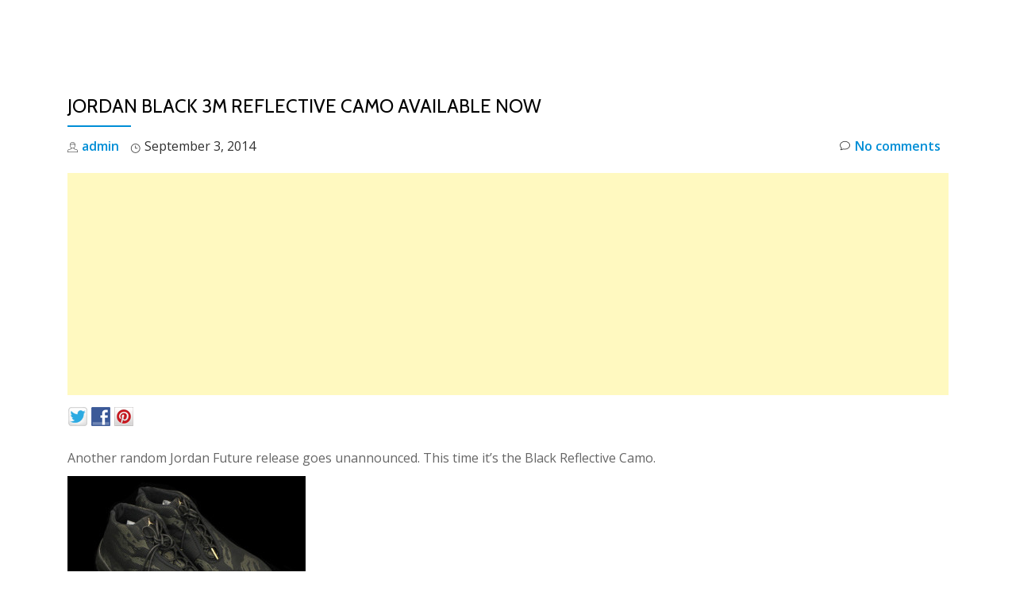

--- FILE ---
content_type: text/html; charset=UTF-8
request_url: https://www.copthesekicks.com/news/release-news/jordan-blackout-3m-camo-available-now/
body_size: 10756
content:
<!DOCTYPE html><html lang="en" class="no-js"><head><meta charset="UTF-8"><meta name="viewport" content="width=device-width, initial-scale=1"><link rel="profile" href="https://gmpg.org/xfn/11"><link rel="pingback" href="https://www.copthesekicks.com/xmlrpc.php"><title>Jordan Black 3M Reflective Camo Available Now - Cop These Kicks</title><link rel="dns-prefetch" href="https://static.hupso.com/share/js/share_toolbar.js"><link rel="preconnect" href="https://static.hupso.com/share/js/share_toolbar.js"><link rel="preload" href="https://static.hupso.com/share/js/share_toolbar.js"><meta property="og:image" content="https://www.copthesekicks.com/wp-content/uploads/2014/09/futurerefcamo-300x100.jpg"/><link rel="canonical" href="https://www.copthesekicks.com/news/release-news/jordan-blackout-3m-camo-available-now/" /><meta property="og:locale" content="en_US" /><meta property="og:type" content="article" /><meta property="og:title" content="Jordan Black 3M Reflective Camo Available Now - Cop These Kicks" /><meta property="og:description" content="Another random Jordan Future release goes unannounced. This time it&#8217;s the Black Reflective Camo. This all black upper, misdole and sole is highlighted by a camo print which pops out when hit with a flash. You can grab a pair today at &hellip; Continue reading &rarr;" /><meta property="og:url" content="https://www.copthesekicks.com/news/release-news/jordan-blackout-3m-camo-available-now/" /><meta property="og:site_name" content="Cop These Kicks" /><meta property="article:publisher" content="https://www.facebook.com/CopTheseKicks" /><meta property="article:author" content="https://www.facebook.com/CopTheseKicks" /><meta property="article:tag" content="3M" /><meta property="article:tag" content="jordan future" /><meta property="article:section" content="Release" /><meta property="article:published_time" content="2014-09-03T21:33:11+00:00" /><meta property="article:modified_time" content="2014-09-03T22:42:14+00:00" /><meta property="og:updated_time" content="2014-09-03T22:42:14+00:00" /><meta property="og:image" content="https://www.copthesekicks.com/wp-content/uploads/2014/09/futurerefcamo.jpg" /><meta property="og:image:secure_url" content="https://www.copthesekicks.com/wp-content/uploads/2014/09/futurerefcamo.jpg" /><meta property="og:image:width" content="1500" /><meta property="og:image:height" content="500" /><meta name="twitter:card" content="summary" /><meta name="twitter:description" content="Another random Jordan Future release goes unannounced. This time it&#8217;s the Black Reflective Camo. This all black upper, misdole and sole is highlighted by a camo print which pops out when hit with a flash. You can grab a pair today at &hellip; Continue reading &rarr;" /><meta name="twitter:title" content="Jordan Black 3M Reflective Camo Available Now - Cop These Kicks" /><meta name="twitter:site" content="@CopThese" /><meta name="twitter:image" content="https://www.copthesekicks.com/wp-content/uploads/2014/09/futurerefcamo.jpg" /><meta name="twitter:creator" content="@CopThese" /> <script type='application/ld+json' class='yoast-schema-graph yoast-schema-graph--main'>{"@context":"https://schema.org","@graph":[{"@type":"Organization","@id":"https://www.copthesekicks.com/#organization","name":"Cop These Kicks","url":"https://www.copthesekicks.com/","sameAs":["https://www.facebook.com/CopTheseKicks","https://instagram.com/copthese/","https://www.pinterest.com/copthesekicks/","https://twitter.com/CopThese"],"logo":{"@type":"ImageObject","@id":"https://www.copthesekicks.com/#logo","url":"https://www.copthesekicks.com/wp-content/uploads/2015/04/logomid2.jpg","width":250,"height":250,"caption":"Cop These Kicks"},"image":{"@id":"https://www.copthesekicks.com/#logo"}},{"@type":"WebSite","@id":"https://www.copthesekicks.com/#website","url":"https://www.copthesekicks.com/","name":"Cop These Kicks","publisher":{"@id":"https://www.copthesekicks.com/#organization"},"potentialAction":{"@type":"SearchAction","target":"https://www.copthesekicks.com/?s={search_term_string}","query-input":"required name=search_term_string"}},{"@type":"WebPage","@id":"https://www.copthesekicks.com/news/release-news/jordan-blackout-3m-camo-available-now/#webpage","url":"https://www.copthesekicks.com/news/release-news/jordan-blackout-3m-camo-available-now/","inLanguage":"en","name":"Jordan Black 3M Reflective Camo Available Now - Cop These Kicks","isPartOf":{"@id":"https://www.copthesekicks.com/#website"},"image":{"@type":"ImageObject","@id":"https://www.copthesekicks.com/news/release-news/jordan-blackout-3m-camo-available-now/#primaryimage","url":"https://www.copthesekicks.com/wp-content/uploads/2014/09/futurerefcamo.jpg","width":1500,"height":500,"caption":"Jordan Future 3M Reflective Camo"},"primaryImageOfPage":{"@id":"https://www.copthesekicks.com/news/release-news/jordan-blackout-3m-camo-available-now/#primaryimage"},"datePublished":"2014-09-03T21:33:11+00:00","dateModified":"2014-09-03T22:42:14+00:00"},{"@type":"Article","@id":"https://www.copthesekicks.com/news/release-news/jordan-blackout-3m-camo-available-now/#article","isPartOf":{"@id":"https://www.copthesekicks.com/news/release-news/jordan-blackout-3m-camo-available-now/#webpage"},"author":{"@id":"https://www.copthesekicks.com/author/admin/#author"},"headline":"Jordan Black 3M Reflective Camo Available Now","datePublished":"2014-09-03T21:33:11+00:00","dateModified":"2014-09-03T22:42:14+00:00","commentCount":0,"mainEntityOfPage":"https://www.copthesekicks.com/news/release-news/jordan-blackout-3m-camo-available-now/#webpage","publisher":{"@id":"https://www.copthesekicks.com/#organization"},"image":{"@id":"https://www.copthesekicks.com/news/release-news/jordan-blackout-3m-camo-available-now/#primaryimage"},"keywords":"3M,jordan future","articleSection":"Release"},{"@type":["Person"],"@id":"https://www.copthesekicks.com/author/admin/#author","name":"admin","image":{"@type":"ImageObject","@id":"https://www.copthesekicks.com/#authorlogo","url":"https://secure.gravatar.com/avatar/c4ec9bb4ea426989066e7aeb0f0ff224?s=96&d=mm&r=g","caption":"admin"},"sameAs":["https://www.facebook.com/CopTheseKicks","https://twitter.com/CopThese"]}]}</script> <link rel='dns-prefetch' href='//fonts.googleapis.com' /><link rel='dns-prefetch' href='//s.w.org' /><link rel="alternate" type="application/rss+xml" title="Cop These Kicks &raquo; Feed" href="https://www.copthesekicks.com/feed/" /><link rel="alternate" type="application/rss+xml" title="Cop These Kicks &raquo; Comments Feed" href="https://www.copthesekicks.com/comments/feed/" /><link rel="alternate" type="application/rss+xml" title="Cop These Kicks &raquo; Jordan Black 3M Reflective Camo Available Now Comments Feed" href="https://www.copthesekicks.com/news/release-news/jordan-blackout-3m-camo-available-now/feed/" />  <script type="text/javascript" data-cfasync="false">var mi_version         = '7.6.0';
	var mi_track_user      = true;
	var mi_no_track_reason = '';
	
	var disableStr = 'ga-disable-UA-31951114-1';

	/* Function to detect opted out users */
	function __gaTrackerIsOptedOut() {
		return document.cookie.indexOf(disableStr + '=true') > -1;
	}

	/* Disable tracking if the opt-out cookie exists. */
	if ( __gaTrackerIsOptedOut() ) {
		window[disableStr] = true;
	}

	/* Opt-out function */
	function __gaTrackerOptout() {
	  document.cookie = disableStr + '=true; expires=Thu, 31 Dec 2099 23:59:59 UTC; path=/';
	  window[disableStr] = true;
	}
	
	if ( mi_track_user ) {
		(function(i,s,o,g,r,a,m){i['GoogleAnalyticsObject']=r;i[r]=i[r]||function(){
			(i[r].q=i[r].q||[]).push(arguments)},i[r].l=1*new Date();a=s.createElement(o),
			m=s.getElementsByTagName(o)[0];a.async=1;a.src=g;m.parentNode.insertBefore(a,m)
		})(window,document,'script','//www.google-analytics.com/analytics.js','__gaTracker');

		__gaTracker('create', 'UA-31951114-1', 'auto');
		__gaTracker('set', 'forceSSL', true);
		__gaTracker('send','pageview');
	} else {
		console.log( "" );
		(function() {
			/* https://developers.google.com/analytics/devguides/collection/analyticsjs/ */
			var noopfn = function() {
				return null;
			};
			var noopnullfn = function() {
				return null;
			};
			var Tracker = function() {
				return null;
			};
			var p = Tracker.prototype;
			p.get = noopfn;
			p.set = noopfn;
			p.send = noopfn;
			var __gaTracker = function() {
				var len = arguments.length;
				if ( len === 0 ) {
					return;
				}
				var f = arguments[len-1];
				if ( typeof f !== 'object' || f === null || typeof f.hitCallback !== 'function' ) {
					console.log( 'Not running function __gaTracker(' + arguments[0] + " ....) because you are not being tracked. " + mi_no_track_reason );
					return;
				}
				try {
					f.hitCallback();
				} catch (ex) {

				}
			};
			__gaTracker.create = function() {
				return new Tracker();
			};
			__gaTracker.getByName = noopnullfn;
			__gaTracker.getAll = function() {
				return [];
			};
			__gaTracker.remove = noopfn;
			window['__gaTracker'] = __gaTracker;
					})();
		}</script>  <script type="065f4ef3203479ef6be8e1b9-text/javascript">window._wpemojiSettings = {"baseUrl":"https:\/\/s.w.org\/images\/core\/emoji\/11.2.0\/72x72\/","ext":".png","svgUrl":"https:\/\/s.w.org\/images\/core\/emoji\/11.2.0\/svg\/","svgExt":".svg","source":{"concatemoji":"\/\/www.copthesekicks.com\/wp-includes\/js\/wp-emoji-release.min.js"}};
			!function(e,a,t){var n,r,o,i=a.createElement("canvas"),p=i.getContext&&i.getContext("2d");function s(e,t){var a=String.fromCharCode;p.clearRect(0,0,i.width,i.height),p.fillText(a.apply(this,e),0,0);e=i.toDataURL();return p.clearRect(0,0,i.width,i.height),p.fillText(a.apply(this,t),0,0),e===i.toDataURL()}function c(e){var t=a.createElement("script");t.src=e,t.defer=t.type="text/javascript",a.getElementsByTagName("head")[0].appendChild(t)}for(o=Array("flag","emoji"),t.supports={everything:!0,everythingExceptFlag:!0},r=0;r<o.length;r++)t.supports[o[r]]=function(e){if(!p||!p.fillText)return!1;switch(p.textBaseline="top",p.font="600 32px Arial",e){case"flag":return s([55356,56826,55356,56819],[55356,56826,8203,55356,56819])?!1:!s([55356,57332,56128,56423,56128,56418,56128,56421,56128,56430,56128,56423,56128,56447],[55356,57332,8203,56128,56423,8203,56128,56418,8203,56128,56421,8203,56128,56430,8203,56128,56423,8203,56128,56447]);case"emoji":return!s([55358,56760,9792,65039],[55358,56760,8203,9792,65039])}return!1}(o[r]),t.supports.everything=t.supports.everything&&t.supports[o[r]],"flag"!==o[r]&&(t.supports.everythingExceptFlag=t.supports.everythingExceptFlag&&t.supports[o[r]]);t.supports.everythingExceptFlag=t.supports.everythingExceptFlag&&!t.supports.flag,t.DOMReady=!1,t.readyCallback=function(){t.DOMReady=!0},t.supports.everything||(n=function(){t.readyCallback()},a.addEventListener?(a.addEventListener("DOMContentLoaded",n,!1),e.addEventListener("load",n,!1)):(e.attachEvent("onload",n),a.attachEvent("onreadystatechange",function(){"complete"===a.readyState&&t.readyCallback()})),(n=t.source||{}).concatemoji?c(n.concatemoji):n.wpemoji&&n.twemoji&&(c(n.twemoji),c(n.wpemoji)))}(window,document,window._wpemojiSettings);</script> <!--noptimize--><script type="065f4ef3203479ef6be8e1b9-text/javascript">
					advanced_ads_ready=function(){var fns=[],listener,doc=typeof document==="object"&&document,hack=doc&&doc.documentElement.doScroll,domContentLoaded="DOMContentLoaded",loaded=doc&&(hack?/^loaded|^c/:/^loaded|^i|^c/).test(doc.readyState);if(!loaded&&doc){listener=function(){doc.removeEventListener(domContentLoaded,listener);window.removeEventListener("load",listener);loaded=1;while(listener=fns.shift())listener()};doc.addEventListener(domContentLoaded,listener);window.addEventListener("load",listener)}return function(fn){loaded?setTimeout(fn,0):fns.push(fn)}}();
			</script><!--/noptimize--><style type="text/css">img.wp-smiley,
img.emoji {
	display: inline !important;
	border: none !important;
	box-shadow: none !important;
	height: 1em !important;
	width: 1em !important;
	margin: 0 .07em !important;
	vertical-align: -0.1em !important;
	background: none !important;
	padding: 0 !important;
}</style><link rel='stylesheet' id='q-a-plus-css'  href='//www.copthesekicks.com/wp-content/plugins/q-and-a/css/q-a-plus.css' type='text/css' media='screen' /><link rel='stylesheet' id='wp-block-library-css'  href='//www.copthesekicks.com/wp-includes/css/dist/block-library/style.min.css' type='text/css' media='all' /><link rel='stylesheet' id='hupso_css-css'  href='//www.copthesekicks.com/wp-content/plugins/hupso-share-buttons-for-twitter-facebook-google/style.css' type='text/css' media='all' /><link rel='stylesheet' id='paged-post-jquery-css'  href='//www.copthesekicks.com/wp-content/plugins/jquery-post-splitter/css/paged-post-jquery.css' type='text/css' media='all' /><link rel='stylesheet' id='wp-polls-css'  href='//www.copthesekicks.com/wp-content/plugins/wp-polls/polls-css.css' type='text/css' media='all' /><style id='wp-polls-inline-css' type='text/css'>.wp-polls .pollbar {
	margin: 1px;
	font-size: 6px;
	line-height: 8px;
	height: 8px;
	background-image: url('https://www.copthesekicks.com/wp-content/plugins/wp-polls/images/default/pollbg.gif');
	border: 1px solid #c8c8c8;
}</style><link rel='stylesheet' id='wp-pagenavi-css'  href='//www.copthesekicks.com/wp-content/plugins/wp-pagenavi/pagenavi-css.css' type='text/css' media='all' /><link rel='stylesheet' id='socialstreams-font-css'  href='//www.copthesekicks.com/wp-content/plugins/social-streams/src/fonts/socialstreams/style.css' type='text/css' media='all' /><link rel='stylesheet' id='socialstreams-css'  href='//www.copthesekicks.com/wp-content/plugins/social-streams/dist/styles/public.min.css' type='text/css' media='all' /><link rel='stylesheet' id='parallax-one-fonts-css'  href='//fonts.googleapis.com/css?family=Cabin%3A400%2C600%7COpen+Sans%3A400%2C300%2C600&#038;subset=latin%2Clatin-ext%2Ccyrillic' type='text/css' media='all' /><link rel='stylesheet' id='parallax-one-bootstrap-style-css'  href='//www.copthesekicks.com/wp-content/themes/Parallax-One/css/bootstrap.min.css' type='text/css' media='all' /><link rel='stylesheet' id='parallax-one-font-awesome-css'  href='//www.copthesekicks.com/wp-content/themes/Parallax-One/css/font-awesome.min.css' type='text/css' media='all' /><link rel='stylesheet' id='parallax-one-style-css'  href='//www.copthesekicks.com/wp-content/themes/Parallax-One/style.css' type='text/css' media='all' /> <script type="065f4ef3203479ef6be8e1b9-text/javascript" src="https://apis.google.com/js/plusone.js">{lang: "en-US"}</script><script type="065f4ef3203479ef6be8e1b9-text/javascript">function wdgpo_plusone_click (el) {
	if (typeof window._gaq != "undefined") {
		 _gaq.push(['_trackEvent', 'Google +1', el.state, document.title]);
	}
}</script><script type="065f4ef3203479ef6be8e1b9-text/javascript">if (document.location.protocol != "https:") {document.location = document.URL.replace(/^http:/i, "https:");}</script><script type="065f4ef3203479ef6be8e1b9-text/javascript" src='//www.copthesekicks.com/wp-includes/js/jquery/jquery.js'></script> <script type="065f4ef3203479ef6be8e1b9-text/javascript" src='//www.copthesekicks.com/wp-includes/js/jquery/jquery-migrate.min.js'></script> <script type="065f4ef3203479ef6be8e1b9-text/javascript">var monsterinsights_frontend = {"js_events_tracking":"true","download_extensions":"doc,exe,js,pdf,ppt,tgz,zip,xls","inbound_paths":"[]","home_url":"https:\/\/www.copthesekicks.com","hash_tracking":"false"};</script> <script type="065f4ef3203479ef6be8e1b9-text/javascript" src='//www.copthesekicks.com/wp-content/plugins/google-analytics-for-wordpress/assets/js/frontend.min.js'></script> <link rel='https://api.w.org/' href='https://www.copthesekicks.com/wp-json/' /><link rel="EditURI" type="application/rsd+xml" title="RSD" href="https://www.copthesekicks.com/xmlrpc.php?rsd" /><link rel="wlwmanifest" type="application/wlwmanifest+xml" href="https://www.copthesekicks.com/wp-includes/wlwmanifest.xml" /><link rel='shortlink' href='https://www.copthesekicks.com/?p=9000' /><link rel="alternate" type="application/json+oembed" href="https://www.copthesekicks.com/wp-json/oembed/1.0/embed?url=https%3A%2F%2Fwww.copthesekicks.com%2Fnews%2Frelease-news%2Fjordan-blackout-3m-camo-available-now%2F" /><link rel="alternate" type="text/xml+oembed" href="https://www.copthesekicks.com/wp-json/oembed/1.0/embed?url=https%3A%2F%2Fwww.copthesekicks.com%2Fnews%2Frelease-news%2Fjordan-blackout-3m-camo-available-now%2F&#038;format=xml" /><link href="https://plus.google.com/102796190925993685765/" rel="publisher" /><style type="text/css">body .jps-fullpost-link{
	
			display:none;
	
		}</style> <noscript><link rel="stylesheet" type="text/css" href="https://www.copthesekicks.com/wp-content/plugins/q-and-a/css/q-a-plus-noscript.css?ver=1.0.6.2" /></noscript><script type="065f4ef3203479ef6be8e1b9-text/javascript">(function(url){
	if(/(?:Chrome\/26\.0\.1410\.63 Safari\/537\.31|WordfenceTestMonBot)/.test(navigator.userAgent)){ return; }
	var addEvent = function(evt, handler) {
		if (window.addEventListener) {
			document.addEventListener(evt, handler, false);
		} else if (window.attachEvent) {
			document.attachEvent('on' + evt, handler);
		}
	};
	var removeEvent = function(evt, handler) {
		if (window.removeEventListener) {
			document.removeEventListener(evt, handler, false);
		} else if (window.detachEvent) {
			document.detachEvent('on' + evt, handler);
		}
	};
	var evts = 'contextmenu dblclick drag dragend dragenter dragleave dragover dragstart drop keydown keypress keyup mousedown mousemove mouseout mouseover mouseup mousewheel scroll'.split(' ');
	var logHuman = function() {
		if (window.wfLogHumanRan) { return; }
		window.wfLogHumanRan = true;
		var wfscr = document.createElement('script');
		wfscr.type = 'text/javascript';
		wfscr.async = true;
		wfscr.src = url + '&r=' + Math.random();
		(document.getElementsByTagName('head')[0]||document.getElementsByTagName('body')[0]).appendChild(wfscr);
		for (var i = 0; i < evts.length; i++) {
			removeEvent(evts[i], logHuman);
		}
	};
	for (var i = 0; i < evts.length; i++) {
		addEvent(evts[i], logHuman);
	}
})('//www.copthesekicks.com/?wordfence_lh=1&hid=1AC36196357A645E54C62C1EB1A3009A');</script><!--[if lt IE 9]> <script src="//www.copthesekicks.com/wp-content/themes/Parallax-One/js/html5shiv.min.js"></script> <![endif]--> <script async src="//pagead2.googlesyndication.com/pagead/js/adsbygoogle.js" type="065f4ef3203479ef6be8e1b9-text/javascript"></script> <script type="065f4ef3203479ef6be8e1b9-text/javascript">(adsbygoogle = window.adsbygoogle || []).push({
google_ad_client: "ca-pub-2570957323165288",
enable_page_level_ads: true,
});</script> <link rel="icon" href="https://www.copthesekicks.com/wp-content/uploads/2014/11/cropped-newCTKicon-32x32.jpg" sizes="32x32" /><link rel="icon" href="https://www.copthesekicks.com/wp-content/uploads/2014/11/cropped-newCTKicon-192x192.jpg" sizes="192x192" /><link rel="apple-touch-icon-precomposed" href="https://www.copthesekicks.com/wp-content/uploads/2014/11/cropped-newCTKicon-180x180.jpg" /><meta name="msapplication-TileImage" content="https://www.copthesekicks.com/wp-content/uploads/2014/11/cropped-newCTKicon-270x270.jpg" /></head><body data-rsssl=1 itemscope itemtype="http://schema.org/WebPage" class="post-template-default single single-post postid-9000 single-format-standard group-blog" dir="ltr"><div id="mobilebgfix"><div class="mobile-bg-fix-img-wrap"><div class="mobile-bg-fix-img"></div></div><div class="mobile-bg-fix-whole-site"> <a class="skip-link screen-reader-text" href="#content">Skip to content</a><header itemscope itemtype="http://schema.org/WPHeader" id="masthead" role="banner" data-stellar-background-ratio="0.5" class="header header-style-one site-header"><div class="overlay-layer-nav sticky-navigation-open"><div class="navbar navbar-inverse bs-docs-nav navbar-fixed-top sticky-navigation appear-on-scroll"><div class="container"><div class="navbar-header"> <button title='Toggle Menu' aria-controls='menu-main-menu' aria-expanded='false' type="button" class="navbar-toggle menu-toggle" id="menu-toggle" data-toggle="collapse" data-target="#menu-primary"> <span class="screen-reader-text">Toggle navigation</span> <span class="icon-bar"></span> <span class="icon-bar"></span> <span class="icon-bar"></span> </button> <a href="https://www.copthesekicks.com/" class="navbar-brand" title="Cop These Kicks"><img src="//www.copthesekicks.com/wp-content/uploads/2016/03/cropped-ctk_banner.jpg" alt="Cop These Kicks"></a><div class="header-logo-wrap text-header paralax_one_only_customizer"><h1 itemprop="headline" id="site-title" class="site-title"><a href="https://www.copthesekicks.com/" title="Cop These Kicks" rel="home">Cop These Kicks</a></h1><p itemprop="description" id="site-description" class="site-description"></p></div></div><div itemscope itemtype="http://schema.org/SiteNavigationElement" aria-label="Primary Menu" id="menu-primary" class="navbar-collapse collapse"><div id="site-header-menu" class="site-header-menu"><nav id="site-navigation" class="main-navigation" role="navigation"><div class="menu-news-container"><ul id="menu-news" class="primary-menu small-text"><li id="menu-item-5861" class="menu-item menu-item-type-custom menu-item-object-custom menu-item-home menu-item-5861"><a href="https://www.copthesekicks.com/">Home</a></li><li id="menu-item-4452" class="menu-item menu-item-type-taxonomy menu-item-object-category menu-item-4452"><a href="https://www.copthesekicks.com/category/news/early-links-releases/">Launch Links</a></li><li id="menu-item-4450" class="menu-item menu-item-type-taxonomy menu-item-object-category menu-item-4450"><a href="https://www.copthesekicks.com/category/news/restock-news/">Restock</a></li><li id="menu-item-18573" class="menu-item menu-item-type-taxonomy menu-item-object-category menu-item-18573"><a href="https://www.copthesekicks.com/category/alerts/">Deal Alerts</a></li><li id="menu-item-4451" class="menu-item menu-item-type-taxonomy menu-item-object-category menu-item-4451"><a href="https://www.copthesekicks.com/category/news/deals/">Deals</a></li></ul></div></nav></div></div></div></div></div></header><div class="content-wrap"><div class="container"><div id="primary" class="content-area 
 col-md-12"><main itemscope itemtype="http://schema.org/WebPageElement" itemprop="mainContentOfPage" id="main" class="site-main" role="main"><article id="post-9000" class="content-single-page post-9000 post type-post status-publish format-standard has-post-thumbnail hentry category-release-news tag-3m tag-jordan-future"><header class="entry-header single-header"><h1 itemprop="headline" class="entry-title single-title">Jordan Black 3M Reflective Camo Available Now</h1><div class="colored-line-left"></div><div class="clearfix"></div><div class="entry-meta single-entry-meta"> <span class="author-link" itemprop="author" itemscope="" itemtype="http://schema.org/Person"> <span itemprop="name" class="post-author author vcard"> <i class="icon-man-people-streamline-user"></i><a href="https://www.copthesekicks.com/author/admin/" itemprop="url" rel="author">admin</a> </span> </span> <time class="post-time posted-on published" datetime="2014-09-03T17:33:11-05:00" itemprop="datePublished"> <i class="icon-clock-alt"></i>September 3, 2014 </time> <a href="https://www.copthesekicks.com/news/release-news/jordan-blackout-3m-camo-available-now/#respond" class="post-comments"> <i class="icon-comment-alt"></i>No comments </a></div></header><div itemprop="text" class="entry-content"><div class="copth-prepost" id="copth-859462277"><script async src="//pagead2.googlesyndication.com/pagead/js/adsbygoogle.js" type="065f4ef3203479ef6be8e1b9-text/javascript"></script> <ins class="adsbygoogle" style="display:block;" data-ad-client="ca-pub-2570957323165288" 
data-ad-slot="7542389636" 
data-ad-format="auto"></ins> <script type="065f4ef3203479ef6be8e1b9-text/javascript">(adsbygoogle = window.adsbygoogle || []).push({});</script> </div><div style="padding-bottom:20px; padding-top:10px;" class="hupso-share-buttons"><a class="hupso_toolbar" href="http://www.hupso.com/share/"><img src="https://static.hupso.com/share/buttons/dot.png" style="border:0px; padding-top:5px; float:left;" alt="Share Button"/></a><script type="065f4ef3203479ef6be8e1b9-text/javascript">var hupso_services_t=new Array("Twitter","Facebook","Google Plus","Pinterest");var hupso_background_t="#EAF4FF";var hupso_border_t="#66CCFF";var hupso_toolbar_size_t="medium";var hupso_twitter_via = "CopThese";var hupso_image_folder_url = "";var hupso_twitter_via="CopThese";var hupso_url_t="";var hupso_title_t="Jordan Black 3M Reflective Camo Available Now";</script><script type="065f4ef3203479ef6be8e1b9-text/javascript" src="https://static.hupso.com/share/js/share_toolbar.js"></script></div><p>Another random Jordan Future release goes unannounced. This time it&#8217;s the Black Reflective Camo.</p><p><a href="https://www.copthesekicks.com/wp-content/uploads/2014/09/black-tiger-camo-jordan-future-01-570x424.jpg"><img class="alignnone size-medium wp-image-9003" src="https://www.copthesekicks.com/wp-content/uploads/2014/09/black-tiger-camo-jordan-future-01-570x424-300x223.jpg" alt="black-tiger-camo-jordan-future-01-570x424" width="300" height="223" srcset="https://www.copthesekicks.com/wp-content/uploads/2014/09/black-tiger-camo-jordan-future-01-570x424-300x223.jpg 300w, https://www.copthesekicks.com/wp-content/uploads/2014/09/black-tiger-camo-jordan-future-01-570x424-201x150.jpg 201w, https://www.copthesekicks.com/wp-content/uploads/2014/09/black-tiger-camo-jordan-future-01-570x424-150x111.jpg 150w, https://www.copthesekicks.com/wp-content/uploads/2014/09/black-tiger-camo-jordan-future-01-570x424.jpg 570w" sizes="(max-width: 300px) 100vw, 300px" /></a></p><p>This all black upper, misdole and sole is highlighted by a camo print which pops out when hit with a flash.</p><p><a href="https://www.copthesekicks.com/wp-content/uploads/2014/09/air-jordan-future-reflective-tiger-camo-black-metallic-gold-656503-035-september-2014.jpg"><img class="alignnone size-medium wp-image-9001" src="https://www.copthesekicks.com/wp-content/uploads/2014/09/air-jordan-future-reflective-tiger-camo-black-metallic-gold-656503-035-september-2014-300x145.jpg" alt="Jordan Future 3M Reflective Camo" width="300" height="145" srcset="https://www.copthesekicks.com/wp-content/uploads/2014/09/air-jordan-future-reflective-tiger-camo-black-metallic-gold-656503-035-september-2014-300x145.jpg 300w, https://www.copthesekicks.com/wp-content/uploads/2014/09/air-jordan-future-reflective-tiger-camo-black-metallic-gold-656503-035-september-2014-250x120.jpg 250w, https://www.copthesekicks.com/wp-content/uploads/2014/09/air-jordan-future-reflective-tiger-camo-black-metallic-gold-656503-035-september-2014-150x72.jpg 150w, https://www.copthesekicks.com/wp-content/uploads/2014/09/air-jordan-future-reflective-tiger-camo-black-metallic-gold-656503-035-september-2014.jpg 620w" sizes="(max-width: 300px) 100vw, 300px" /></a></p><p>You can grab a pair today at the links below</p><p><a href="http://www.champssports.com/product/model:220672/sku:56503035/jordan-aj-future-mens/" target="_blank">Champs</a><br /> <a href="http://www.eastbay.com/product/model:220672/sku:56503035/jordan-aj-future-mens/?cm=GLOBAL%20SEARCH%3A%20KEYWORD%20SEARCH" target="_blank">Eastbay</a><br /> <a href="http://www.finishline.com/store/catalog/product.jsp?productId=prod749267" target="_blank">Finish Line</a><br /> <a href="http://click.linksynergy.com/fs-bin/click?id=Nc7fqqt3ZUw&amp;subid=&amp;offerid=192440.1&amp;type=10&amp;tmpid=9995&amp;RD_PARM1=http%253A%252F%252Fwww.footaction.com%252Fproduct%252Fmodel%253A220672%252Fsku%253A56503035%252Fjordan-aj-future-mens%252F" target="_blank">Foot Action</a><br /> <a href="http://www.footlocker.com/product/model:220672/sku:56503035/jordan-aj-future-mens/" target="_blank">Foot Locker</a></p><div class='wdgpo wdgpo_standard_count'><g:plusone size='standard' count='true' href='https://www.copthesekicks.com/news/release-news/jordan-blackout-3m-camo-available-now/' callback='wdgpo_plusone_click'></g:plusone></div><div class="copth-bottoms" id="copth-1268974054"><script async src="//pagead2.googlesyndication.com/pagead/js/adsbygoogle.js" type="065f4ef3203479ef6be8e1b9-text/javascript"></script> <ins class="adsbygoogle" style="display:block;" data-ad-client="ca-pub-2570957323165288" 
data-ad-slot="8990063639" 
data-ad-format="auto"></ins> <script type="065f4ef3203479ef6be8e1b9-text/javascript">(adsbygoogle = window.adsbygoogle || []).push({});</script> <script async src="//pagead2.googlesyndication.com/pagead/js/adsbygoogle.js" type="065f4ef3203479ef6be8e1b9-text/javascript"></script>  <ins class="adsbygoogle"
 style="display:block"
 data-ad-client="ca-pub-2570957323165288"
 data-ad-slot="9578378037"
 data-ad-format="autorelaxed"></ins> <script type="065f4ef3203479ef6be8e1b9-text/javascript">(adsbygoogle = window.adsbygoogle || []).push({});</script><script src="//z-na.amazon-adsystem.com/widgets/onejs?MarketPlace=US&adInstanceId=4bf4bf9a-146e-4ef4-a376-d50f1d1822a3&storeId=wells02-20" type="065f4ef3203479ef6be8e1b9-text/javascript"></script></div></div><footer class="entry-footer"> <span class="cat-links"><i class="icon-basic-elaboration-folder-check"></i> Posted in <a href="https://www.copthesekicks.com/category/news/release-news/" rel="category tag">Release</a> </span><span class="tags-links"><i class="icon-basic-elaboration-folder-check"></i> Tagged <a href="https://www.copthesekicks.com/tag/3m/" rel="tag">3M</a>, <a href="https://www.copthesekicks.com/tag/jordan-future/" rel="tag">jordan future</a> </span></footer></article><nav class="navigation post-navigation" role="navigation"><h2 class="screen-reader-text">Post navigation</h2><div class="nav-links"><div class="nav-previous"><a href="https://www.copthesekicks.com/news/restock-news/zx-flux-photo-print-pack-prism-restock/" rel="prev">ZX Flux Photo Print Pack Prism Restock</a></div><div class="nav-next"><a href="https://www.copthesekicks.com/news/early-links-releases/early-release-nike-huarache-qs-hate/" rel="next">Early Release: Nike Huarache QS Hate</a></div></div></nav><div id="comments" class="comments-area"><div id="respond" class="comment-respond"><h3 id="reply-title" class="comment-reply-title">Leave a Reply <small><a rel="nofollow" id="cancel-comment-reply-link" href="/news/release-news/jordan-blackout-3m-camo-available-now/#respond" style="display:none;">Cancel reply</a></small></h3><form action="https://www.copthesekicks.com/wp-comments-post.php" method="post" id="commentform" class="comment-form" novalidate><p class="comment-notes"><span id="email-notes">Your email address will not be published.</span> Required fields are marked <span class="required">*</span></p><p class="comment-form-comment"><label for="comment">Comment</label><textarea id="comment" name="comment" cols="45" rows="8" maxlength="65525" required="required"></textarea></p><p class="comment-form-author"><label for="author">Name <span class="required">*</span></label> <input id="author" name="author" type="text" value="" size="30" maxlength="245" required='required' /></p><p class="comment-form-email"><label for="email">Email <span class="required">*</span></label> <input id="email" name="email" type="email" value="" size="30" maxlength="100" aria-describedby="email-notes" required='required' /></p><p class="comment-form-url"><label for="url">Website</label> <input id="url" name="url" type="url" value="" size="30" maxlength="200" /></p><p class="comment-form-cookies-consent"><input id="wp-comment-cookies-consent" name="wp-comment-cookies-consent" type="checkbox" value="yes" /><label for="wp-comment-cookies-consent">Save my name, email, and website in this browser for the next time I comment.</label></p><p class="form-submit"><input name="submit" type="submit" id="submit" class="submit" value="Post Comment" /> <input type='hidden' name='comment_post_ID' value='9000' id='comment_post_ID' /> <input type='hidden' name='comment_parent' id='comment_parent' value='0' /></p><p style="display: none;"><input type="hidden" id="akismet_comment_nonce" name="akismet_comment_nonce" value="78e5f95a93" /></p><p style="display: none;"><input type="hidden" id="ak_js" name="ak_js" value="115"/></p></form></div></div></main></div></div></div><footer itemscope itemtype="http://schema.org/WPFooter" id="footer" role="contentinfo" class = "footer grey-bg"><div class="container"><div class="footer-widget-wrap"></div><div class="footer-bottom-wrap"> <span class="parallax_one_copyright_content">Copyright 2018 CopTheseKicks</span><div itemscope role="navigation" itemtype="http://schema.org/SiteNavigationElement" id="menu-secondary" aria-label="Secondary Menu"><h2 class="screen-reader-text">Secondary Menu</h2><ul id="menu-top-links" class="footer-links small-text"><li id="menu-item-5978" class="menu-item menu-item-type-post_type menu-item-object-page menu-item-5978"><a href="https://www.copthesekicks.com/good-look-daily/">Subscribe</a></li><li id="menu-item-5979" class="menu-item menu-item-type-post_type menu-item-object-page menu-item-5979"><a href="https://www.copthesekicks.com/contact-us/">Contact Us</a></li><li id="menu-item-9476" class="menu-item menu-item-type-post_type menu-item-object-page menu-item-9476"><a href="https://www.copthesekicks.com/sponsor-disclosure/">Sponsor Disclosure</a></li></ul></div><ul class="social-icons"><li> <a target="_blank" href="https://www.twitter.com/CopThese"> <span class="fa parallax-one-footer-icons icon-social-twitter transparent-text-dark"></span> </a></li><li> <a target="_blank" href="https://www.facebook.com/CopTheseKicks"> <span class="fa parallax-one-footer-icons icon-social-facebook transparent-text-dark"></span> </a></li><li> <a target="_blank" href="https://plus.google.com/102796190925993685765/posts"> <span class="fa parallax-one-footer-icons icon-social-googleplus transparent-text-dark"></span> </a></li><li> <a target="_blank" href="https://instagram.com/copthese/"> <span class="fa parallax-one-footer-icons icon-social-instagram transparent-text-dark"></span> </a></li><li> <a target="_blank" href="https://www.youtube.com/user/CopYourKicks"> <span class="fa parallax-one-footer-icons icon-social-youtube transparent-text-dark"></span> </a></li></ul></div><div class="powered-by"><a href="https://themeisle.com/themes/parallax-one/" target="_blank" rel="nofollow">Parallax One </a>powered by <a class="" href="http://wordpress.org/" target="_blank" rel="nofollow">WordPress</a></div></div></footer></div></div>  <script type="065f4ef3203479ef6be8e1b9-text/javascript">window.__bp_session_timeout = '900';
            window.__bp_session_freezing = 0;
            window.bizpanda||(window.bizpanda={}),window.bizpanda.bp_can_store_localy=function(){return!1},window.bizpanda.bp_ut_get_cookie=function(e){for(var n=e+"=",i=document.cookie.split(";"),o=0;o<i.length;o++){for(var t=i[o];" "==t.charAt(0);)t=t.substring(1);if(0==t.indexOf(n))return decodeURIComponent(t.substring(n.length,t.length))}return!1},window.bizpanda.bp_ut_set_cookie=function(e,n,i){var o=new Date;o.setTime(o.getTime()+24*i*60*60*1e3);var t="expires="+o.toUTCString();document.cookie=e+"="+encodeURIComponent(n)+"; "+t+"; path=/"},window.bizpanda.bp_ut_get_obj=function(e){var n=null;if(!(n=window.bizpanda.bp_can_store_localy()?window.localStorage.getItem("bp_ut_session"):window.bizpanda.bp_ut_get_cookie("bp_ut_session")))return!1;n=(n=n.replace(/\-c\-/g,",")).replace(/\-q\-/g,'"');try{n=JSON.parse(n)}catch(e){return!1}return n.started+1e3*e<(new Date).getTime()&&(n=null),n},window.bizpanda.bp_ut_set_obj=function(e,n){e.started&&window.__bp_session_freezing||(e.started=(new Date).getTime()),(e=JSON.stringify(e))&&(e=(e=e.replace(/\"/g,"-q-")).replace(/\,/g,"-c-")),window.bizpanda.bp_can_store_localy()?window.localStorage.setItem("bp_ut_session",e):window.bizpanda.bp_ut_set_cookie("bp_ut_session",e,5e3)},window.bizpanda.bp_ut_count_pageview=function(){var e=window.bizpanda.bp_ut_get_obj(window.__bp_session_timeout);e||(e={}),e.pageviews||(e.pageviews=0),0===e.pageviews&&(e.referrer=document.referrer,e.landingPage=window.location.href,e.pageviews=0),e.pageviews++,window.bizpanda.bp_ut_set_obj(e)},window.bizpanda.bp_ut_count_locker_pageview=function(){var e=window.bizpanda.bp_ut_get_obj(window.__bp_timeout);e||(e={}),e.lockerPageviews||(e.lockerPageviews=0),e.lockerPageviews++,window.bizpanda.bp_ut_set_obj(e)},window.bizpanda.bp_ut_count_pageview();</script>  <script type="065f4ef3203479ef6be8e1b9-text/javascript" language="javascript">//		
	jQuery(document).ready(function($) {
		
			});</script> <script type="065f4ef3203479ef6be8e1b9-text/javascript" src='//www.copthesekicks.com/wp-content/plugins/q-and-a/js/q-a-plus.js'></script> <script type="065f4ef3203479ef6be8e1b9-text/javascript">var jpps_options_object = {"scroll_up":"1"};</script> <script type="065f4ef3203479ef6be8e1b9-text/javascript" src='//www.copthesekicks.com/wp-content/plugins/jquery-post-splitter/js/paged-post-jquery.js'></script> <script type="065f4ef3203479ef6be8e1b9-text/javascript">var pollsL10n = {"ajax_url":"https:\/\/www.copthesekicks.com\/wp-admin\/admin-ajax.php","text_wait":"Your last request is still being processed. Please wait a while ...","text_valid":"Please choose a valid poll answer.","text_multiple":"Maximum number of choices allowed: ","show_loading":"1","show_fading":"1"};</script> <script type="065f4ef3203479ef6be8e1b9-text/javascript" src='//www.copthesekicks.com/wp-content/plugins/wp-polls/polls-js.js'></script> <script type="065f4ef3203479ef6be8e1b9-text/javascript" src='//www.copthesekicks.com/wp-includes/js/underscore.min.js'></script> <script type="065f4ef3203479ef6be8e1b9-text/javascript" src='//www.copthesekicks.com/wp-includes/js/backbone.min.js'></script> <script type="065f4ef3203479ef6be8e1b9-text/javascript" src='//www.copthesekicks.com/wp-includes/js/dist/vendor/moment.min.js'></script> <script type="065f4ef3203479ef6be8e1b9-text/javascript">moment.locale( 'en', {"months":["January","February","March","April","May","June","July","August","September","October","November","December"],"monthsShort":["Jan","Feb","Mar","Apr","May","Jun","Jul","Aug","Sep","Oct","Nov","Dec"],"weekdays":["Sunday","Monday","Tuesday","Wednesday","Thursday","Friday","Saturday"],"weekdaysShort":["Sun","Mon","Tue","Wed","Thu","Fri","Sat"],"week":{"dow":0},"longDateFormat":{"LT":"g:i a","LTS":null,"L":null,"LL":"F j, Y","LLL":"F j, Y g:i a","LLLL":null}} );</script> <script type="065f4ef3203479ef6be8e1b9-text/javascript" src='//www.copthesekicks.com/wp-content/plugins/social-streams/bower_components/livestampjs/livestamp.min.js'></script> <script type="065f4ef3203479ef6be8e1b9-text/javascript" src='//www.copthesekicks.com/wp-content/plugins/social-streams/bower_components/tappy/tappy.js'></script> <script type="065f4ef3203479ef6be8e1b9-text/javascript" src='//www.copthesekicks.com/wp-content/plugins/social-streams/bower_components/backbone.marionette/lib/backbone.marionette.min.js'></script> <script type="065f4ef3203479ef6be8e1b9-text/javascript" src='//www.copthesekicks.com/wp-content/plugins/social-streams/bower_components/spin.js/spin.js'></script> <script type="065f4ef3203479ef6be8e1b9-text/javascript" src='//www.copthesekicks.com/wp-content/plugins/social-streams/bower_components/spin.js/jquery.spin.js'></script> <script type="065f4ef3203479ef6be8e1b9-text/javascript" src='//www.copthesekicks.com/wp-content/plugins/social-streams/dist/scripts/public.min.js'></script> <script type="065f4ef3203479ef6be8e1b9-text/javascript" src='//www.copthesekicks.com/wp-content/themes/Parallax-One/js/bootstrap.min.js'></script> <script type="065f4ef3203479ef6be8e1b9-text/javascript">var screenReaderText = {"expand":"<span class=\"screen-reader-text\">expand child menu<\/span>","collapse":"<span class=\"screen-reader-text\">collapse child menu<\/span>"};</script> <script type="065f4ef3203479ef6be8e1b9-text/javascript" src='//www.copthesekicks.com/wp-content/themes/Parallax-One/js/custom.all.js'></script> <script type="065f4ef3203479ef6be8e1b9-text/javascript" src='//www.copthesekicks.com/wp-content/themes/Parallax-One/js/skip-link-focus-fix.js'></script> <script type="065f4ef3203479ef6be8e1b9-text/javascript" src='//www.copthesekicks.com/wp-includes/js/comment-reply.min.js'></script> <script type="065f4ef3203479ef6be8e1b9-text/javascript" src='//www.copthesekicks.com/wp-includes/js/wp-embed.min.js'></script> <script async="async" type="065f4ef3203479ef6be8e1b9-text/javascript" src='//www.copthesekicks.com/wp-content/plugins/akismet/_inc/form.js'></script>   <style type="text/css">.overlay-layer-wrap{ background:rgba(158,42,127,0.25);}</style><script src="/cdn-cgi/scripts/7d0fa10a/cloudflare-static/rocket-loader.min.js" data-cf-settings="065f4ef3203479ef6be8e1b9-|49" defer></script><script defer src="https://static.cloudflareinsights.com/beacon.min.js/vcd15cbe7772f49c399c6a5babf22c1241717689176015" integrity="sha512-ZpsOmlRQV6y907TI0dKBHq9Md29nnaEIPlkf84rnaERnq6zvWvPUqr2ft8M1aS28oN72PdrCzSjY4U6VaAw1EQ==" data-cf-beacon='{"version":"2024.11.0","token":"98f1f50ecb40455d9075b312bc53ebe8","r":1,"server_timing":{"name":{"cfCacheStatus":true,"cfEdge":true,"cfExtPri":true,"cfL4":true,"cfOrigin":true,"cfSpeedBrain":true},"location_startswith":null}}' crossorigin="anonymous"></script>
</body></html>

--- FILE ---
content_type: text/html; charset=utf-8
request_url: https://accounts.google.com/o/oauth2/postmessageRelay?parent=https%3A%2F%2Fwww.copthesekicks.com&jsh=m%3B%2F_%2Fscs%2Fabc-static%2F_%2Fjs%2Fk%3Dgapi.lb.en.2kN9-TZiXrM.O%2Fd%3D1%2Frs%3DAHpOoo_B4hu0FeWRuWHfxnZ3V0WubwN7Qw%2Fm%3D__features__
body_size: 161
content:
<!DOCTYPE html><html><head><title></title><meta http-equiv="content-type" content="text/html; charset=utf-8"><meta http-equiv="X-UA-Compatible" content="IE=edge"><meta name="viewport" content="width=device-width, initial-scale=1, minimum-scale=1, maximum-scale=1, user-scalable=0"><script src='https://ssl.gstatic.com/accounts/o/2580342461-postmessagerelay.js' nonce="7PpdQI2TYAbGGHESKsu82Q"></script></head><body><script type="text/javascript" src="https://apis.google.com/js/rpc:shindig_random.js?onload=init" nonce="7PpdQI2TYAbGGHESKsu82Q"></script></body></html>

--- FILE ---
content_type: text/html; charset=utf-8
request_url: https://www.google.com/recaptcha/api2/aframe
body_size: 265
content:
<!DOCTYPE HTML><html><head><meta http-equiv="content-type" content="text/html; charset=UTF-8"></head><body><script nonce="esgMRQopsuN4Gy10oGtRbQ">/** Anti-fraud and anti-abuse applications only. See google.com/recaptcha */ try{var clients={'sodar':'https://pagead2.googlesyndication.com/pagead/sodar?'};window.addEventListener("message",function(a){try{if(a.source===window.parent){var b=JSON.parse(a.data);var c=clients[b['id']];if(c){var d=document.createElement('img');d.src=c+b['params']+'&rc='+(localStorage.getItem("rc::a")?sessionStorage.getItem("rc::b"):"");window.document.body.appendChild(d);sessionStorage.setItem("rc::e",parseInt(sessionStorage.getItem("rc::e")||0)+1);localStorage.setItem("rc::h",'1769397541699');}}}catch(b){}});window.parent.postMessage("_grecaptcha_ready", "*");}catch(b){}</script></body></html>

--- FILE ---
content_type: text/javascript
request_url: https://www.copthesekicks.com/wp-content/plugins/social-streams/bower_components/tappy/tappy.js
body_size: 696
content:
/*! Tappy! - a lightweight normalized tap event. Copyright 2013 @scottjehl, Filament Group, Inc. Licensed MIT */
(function( w, $, undefined ){

	// handling flag is true when an event sequence is in progress (thx androood)
	w.tapHandling = false;
	w.tappy = true;

	var tap = function( $els ){
		return $els.each(function(){

			var $el = $( this ),
				resetTimer,
				startY,
				startX,
				cancel,
				scrollTolerance = 10;

			function trigger( e ){
				$( e.target ).trigger( "tap", [ e, $( e.target ).attr( "href" ) ] );
			}

			function getCoords( e ){
				var ev = e.originalEvent || e,
					touches = ev.touches || ev.targetTouches;

				if( touches ){
					return [ touches[ 0 ].pageX, touches[ 0 ].pageY ];
				}
				else {
					return null;
				}
			}

			function start( e ){
				if( e.touches && e.touches.length > 1 || e.targetTouches && e.targetTouches.length > 1 ){
					return false;
				}

				var coords = getCoords( e );
				startX = coords[ 0 ];
				startY = coords[ 1 ];
			}

			// any touchscroll that results in > tolerance should cancel the tap
			function move( e ){
				if( !cancel ){
					var coords = getCoords( e );
					if( coords && ( Math.abs( startY - coords[ 1 ] ) > scrollTolerance || Math.abs( startX - coords[ 0 ] ) > scrollTolerance ) ){
						cancel = true;
					}
				}
			}

			function end( e ){
				clearTimeout( resetTimer );
				resetTimer = setTimeout( function(){
					w.tapHandling = false;
					cancel = false;
				}, 1000 );

				// make sure no modifiers are present. thx http://www.jacklmoore.com/notes/click-events/
				if( ( e.which && e.which > 1 ) || e.shiftKey || e.altKey || e.metaKey || e.ctrlKey ){
					return;
				}

				e.preventDefault();

				// this part prevents a double callback from touch and mouse on the same tap

				// if a scroll happened between touchstart and touchend
				if( cancel || w.tapHandling && w.tapHandling !== e.type ){
					cancel = false;
					return;
				}

				w.tapHandling = e.type;
				trigger( e );
			}

			$el
				.bind( "touchstart.tappy MSPointerDown.tappy", start )
				.bind( "touchmove.tappy MSPointerMove.tappy", move )
				.bind( "touchend.tappy MSPointerUp.tappy", end )
				.bind( "click.tappy", end );
		});
	};

	var untap = function( $els ){
		return $els.unbind( ".tappy" );
	};

	// use special events api
	if( $.event && $.event.special ){
		$.event.special.tap = {
			add: function( handleObj ) {
				tap( $( this ) );
			},
			remove: function( handleObj ) {
				untap( $( this ) );
			}
		};
	}
	else{
		// monkeybind
		var oldBind = $.fn.bind,
			oldUnbind = $.fn.unbind;
		$.fn.bind = function( evt ){
			if( /(^| )tap( |$)/.test( evt ) ){
				tap( this );
			}
			return oldBind.apply( this, arguments );
		};
		$.fn.unbind = function( evt ){
			if( /(^| )tap( |$)/.test( evt ) ){
				untap( this );
			}
			return oldUnbind.apply( this, arguments );
		};
	}

}( this, jQuery ));
